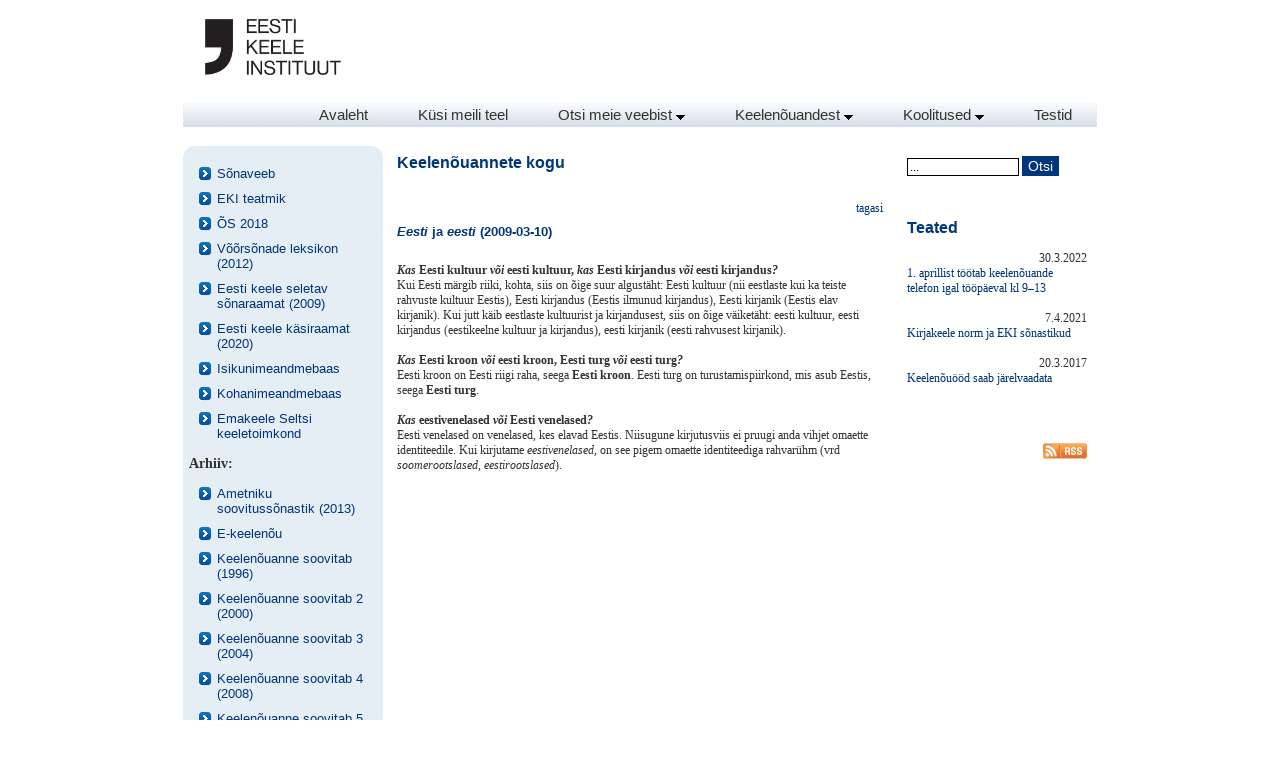

--- FILE ---
content_type: text/html
request_url: https://keeleabi.eki.ee/?leht=8&id=136
body_size: 2536
content:
<!doctype html>
<html>
<head>
    <meta charset="utf-8">
    <title>EKI keelenõuanne</title>
    <link rel="icon" href="/favicon.svg" />
    <link href="master.css" rel="stylesheet" type="text/css">
    <link rel="stylesheet" type="text/css" href="chrometheme/chromestyle.css" />
    <script type="text/javascript" src="chromejs/chrome.js"></script>
<script>
function teatakuitundmatu(a) {
    if (a.indexOf("@") > 0) {
	var xhr = new XMLHttpRequest();
	var url = 'tuntudmeil.php?email=' + a;
	xhr.open('GET', url, false);
	xhr.onreadystatechange = processRequest;
	xhr.send();
    }
    else alert ('Vigane meiliaadress?');
    function processRequest(e) {
	if (xhr.readyState == 4 && xhr.status == 200) {
	var response = JSON.parse(xhr.responseText);
	if (response == 0) { alert ("NB\nKui küsite sellelt aadressilt keelenõu\nesimest korda, siis on kõik korras.\nKui olete varem küsinud samalt aadressilt,\nsiis kontrollige oma aadress üle."); }
	}
    }
}
function naitakoguartiklit(nr) {
    document.getElementById("loeedasisisu"+nr).style.display = '';
    document.getElementById("loeedasi"+nr).style.display = 'none';
}
</script>
</head>
<body>





<table width=920px align=center border=0 class="aluspilt" >

<tr>
  <td colspan=3><a href="https://www.eki.ee/"><img src="images/mustkoma.png" style="width: 180px; "></a></td>
</tr>

<tr>
  <td colspan=3 class="menyy">
<div class="chromestyle" id="chromemenu"><ul><li><a href="/?leht=0">Avaleht</a></li><li><a href="/?leht=1">Küsi meili teel</a></li><li><a href="" rel="dropmenu1">Otsi meie veebist</a></li><li><a href="" rel="dropmenu2">Keelenõuandest</a></li><li><a href="" rel="dropmenu3">Koolitused</a></li><li><a href="/?leht=11" class="underline">Testid</a></li></ul></div><!--1st drop down menu --><div id="dropmenu1" class="dropmenudiv" style="width: 250px;"><a href='http://eki.ee/teatmik/keelenouvakk' class="underline">Keelenõuvakk</a><a href="/?leht=8" class="underline">Keelenõuannete arhiiv</a><a href="/?leht=5" class="underline">Kasulikke linke</a></div><!--2nd drop down menu --><div id="dropmenu2" class="dropmenudiv" style="width: 250px;"><a href="/?leht=13" class="underline">Mida keelenõuandest küsida</a><a href="/?leht=12" class="underline">Keelekorraldus ja -hoole</a><a href="/?leht=2" class="underline">Keelenõuandjad</a><a href="/?leht=10" class="underline">Lugemissoovitusi</a><a href="/?leht=6" class="underline">Ajaloost</a></div><!--3rd drop down menu --><div id="dropmenu3" class="dropmenudiv" style="width: 250px;"><a href="/?leht=19" class="underline">Tasuta koolitused</a><a href="/?leht=20" class="underline">Tasulised koolitused</a></div><script type="text/javascript">cssdropdown.startchrome("chromemenu")</script>  </td>
</tr>

<tr>
  <td width=200 valign="top">
<br><div id="lingid" class="h_sinine"><ul><li><a href="https://sonaveeb.ee" class="reklaamlink">Sõnaveeb</a></li><li><a href="http://eki.ee/teatmik" class="reklaamlink">EKI teatmik</a></li><li><a href="https://www.eki.ee/dict/qs/" class="reklaamlink">ÕS 2018</a></li><li><a href="https://www.eki.ee/dict/vsl/" class="reklaamlink">Võõrsõnade leksikon (2012)</a></li><li><a href="https://www.eki.ee/dict/ekss/" class="reklaamlink">Eesti keele seletav sõnaraamat (2009)</a></li><li><a href="//www.eki.ee/books/ekkr20/ekkr20.pdf" class="reklaamlink">Eesti keele käsiraamat (2020)</a></li><li><a href="//keeleabi.eki.ee/isikunimed/index.php" class="reklaamlink">Isikunimeandmebaas</a></li><li><a href="//www.eki.ee/knab/knab.htm" class="reklaamlink">Kohanimeandmebaas</a></li><li><a href="https://www.emakeeleselts.ee/keeletoimkond/" class="reklaamlink">Emakeele Seltsi keeletoimkond</a></li></ul><h3>Arhiiv:</h2><ul><li><a href="https://www.eki.ee/dict/ametnik/" class="reklaamlink">Ametniku soovitussõnastik (2013)</a></li><li><a href="//kn.eki.ee/" class="reklaamlink">E-keelenõu</a></li><li><a href="//keeleabi.eki.ee/artiklid/sisukord.html" class="reklaamlink">Keelenõuanne soovitab (1996)</a></li><li><a href="//keeleabi.eki.ee/artiklid2/sisukord.html" class="reklaamlink">Keelenõuanne soovitab 2 (2000)</a></li><li><a href="//keeleabi.eki.ee/artiklid3/sisukord.html" class="reklaamlink">Keelenõuanne soovitab 3 (2004)</a></li><li><a href="//keeleabi.eki.ee/?leht=15" class="reklaamlink">Keelenõuanne soovitab 4 (2008)</a></li><li><a href="//keeleabi.eki.ee/?leht=16" class="reklaamlink">Keelenõuanne soovitab 5 (2015)</a></li><li><a href="//keeleabi.eki.ee/?leht=21" class="reklaamlink">Keelenõuanne soovitab 6 (2020)</a></li><li><a href="//keeleabi.eki.ee/pdf/vaikesed_tarbetekstid2.pdf" class="reklaamlink">Väikesed tarbetekstid (2014)</a></li></ul></div>  <br>
  </td>

  <td valign=top>
  <div id="sisu">
<H2>Keelenõuannete kogu</h2><br><div align=right><a href="index.php?leht=8">tagasi</a></div><h1><i>Eesti</i> ja <i>eesti</i> (2009-03-10)</h1><br><b><i>Kas</i> Eesti kultuur <i>või</i> eesti kultuur, <i>kas</i> Eesti kirjandus <i>või</i> eesti kirjandus<i>?</i></b><br>Kui Eesti märgib riiki, kohta, siis on õige suur algustäht: Eesti kultuur (nii eestlaste kui ka teiste rahvuste kultuur Eestis), Eesti kirjandus (Eestis ilmunud kirjandus), Eesti kirjanik (Eestis elav kirjanik). Kui jutt käib eestlaste kultuurist ja kirjandusest, siis on õige väiketäht: eesti kultuur, eesti kirjandus (eestikeelne kultuur ja kirjandus), eesti kirjanik (eesti rahvusest kirjanik).<br><br><b><i>Kas</i> Eesti kroon <i>või</i> eesti kroon, Eesti turg <i>või</i> eesti turg<i>?</i></b><br>Eesti kroon on Eesti riigi raha, seega <b>Eesti kroon</b>. Eesti turg on turustamispiirkond, mis asub Eestis, seega <b>Eesti turg</b>.<br><br><b><i>Kas</i> eestivenelased <i>või</i> Eesti venelased<i>?</i></b><br>Eesti venelased on venelased, kes elavad Eestis. Niisugune kirjutusviis ei pruugi anda vihjet omaette identiteedile. Kui kirjutame <i>eestivenelased</i>, on see pigem omaette identiteediga rahvarühm (vrd <i>soomerootslased</i>, <i>eestirootslased</i>).<br><br>

</div>





</td>
<td width=200 valign=top>
<div id="sisu"><br>
<form method="post" action="index.php?leht=0">
<input name="otsi" id="mod_search_searchword" maxlength="20" alt="Otsi" class="inputbox" type="text" size="14" value="..."  onblur="if(this.value=='') this.value='...';" onfocus="if(this.value=='...') this.value='';" />

<input class="sinine" type="submit" value="Otsi" class="button" onclick="this.form.searchword.focus();"/>
</form>


<br><br><h2><b>Teated</b></h2><div align="right">30.3.2022</div><a href = index.php?leht=0&id=474>1. aprillist töötab keelenõuande telefon igal tööpäeval kl 9–13</a><br><br><div align="right">7.4.2021</div><a href = index.php?leht=0&id=455>Kirjakeele norm ja EKI sõnastikud</a><br><br><div align="right">20.3.2017</div><a href = index.php?leht=0&id=358>Keelenõuööd saab järelvaadata</a><br><br><br><br><p style='text-align: right'><a href='https://keeleabi.eki.ee/feeds/teated.php'><img src='/images/rss-icon.gif'></a></p></div>

</td>
</tr>

<tr><td colspan=3 align=right class="jalus">
<div id="sisu">&copy; <a href="http://www.eki.ee">Eesti Keele Instituut</div>
</td></tr>
</table>
<br>


</body>
</html>



--- FILE ---
content_type: text/css
request_url: https://keeleabi.eki.ee/master.css
body_size: 1063
content:

body /* Internet Explorer */
{
/*  text-align: center;
  text-align: -moz-center;
  text-align: -khtml-center; */
  margin:0;
}

.kujundus {font:15px  Arial, Verdana, Helvetica;}

table
{
border-collapse: 0px, collapse;
border:0px #304c6c solid;
font-size: 12px;
font-family: Verdana, Tahoma;
color: #000000;
background-color:#ffffff;
}


.aluspilt{
    //background-color:#ffffff;
    // rebränd 2021
    //background: url("chrometheme/pohi.gif") right top no-repeat; 
    margin-top: 0px;
}

.suur {

//margin:15px 0 0;
padding-left:11px;
color:#333333;
}

div#sisu {
padding:10px;
}

div#sisu h1 {
font-family:Arial,Tahoma,Verdana,Helvetica,sans-serif;
color:#00367c;
font-size:13px;
}

div#sisu h2 {
//color:#59708b;
color:#00367c;
font-size	:16px;
font-family:Arial,Tahoma,Verdana,Helvetica,sans-serif;
}

div#sisu a {
//color:#59708b;
color:#00367c;
font-size:12px;
font-weight:normal;
text-decoration:none;
}

div#sisu a:hover {
text-decoration:underline;
}

div#sisu li {
-moz-background-clip:border;
-moz-background-inline-policy:continuous;
-moz-background-origin:padding;
background:transparent url(images/item_li_1.gif) no-repeat scroll 0 5px;

margin:0;

padding:0 0 0 15px;
}

hr {
background-color: #2460AD;
border:0;
width: 100%;
height:1px;

text-align: center;
}



div#sisu ul {
-x-system-font:none;
font-family:Arial,Tahoma,Verdana,Helvetica,sans-serif;
font-size:13px;
font-weight:none;
list-style-image:none;
list-style-position:outside;
list-style-type:none;
margin:0;
padding:15px;
}




div#lingid li {
-moz-background-clip:border;
-moz-background-inline-policy:continuous;
-moz-background-origin:padding;
background:transparent url(images/item01.gif) no-repeat scroll 0 1px;
margin:10px;
padding:0 0 0 18px;
}

div#lingid ul {
-x-system-font:none;
font-family:Arial,Tahoma,Verdana,Helvetica,sans-serif;
font-size:12px;
font-weight:none;
list-style-image:none;
list-style-position:outside;
list-style-type:none;
margin:0;
padding:0 0 0 0px;
}

div#lingid li a {
//color:#59708b;
color:#00367c;
font-size:13px;
font-weight:none;
text-decoration:none;
}


div#suurlink0 a {
//color:#59708b;
color:#00367c;
font-size:100%;
font-weight:bold;
}

div#suurlink1 a {
//color:#59708b;
color:#00367c;
font-size:16px;
font-weight:bold;
font-weight:none;
text-decoration:none;
}

div#suurlink2 a {
//color:#59708b;
color:#00367c;
font-size:13px;
font-weight:bold;
font-weight:none;
text-decoration:none;
}

div#suurlink2 a:hover {
text-decoration:underline;
}



div#lingid li a:hover {
text-decoration:underline;
}





textarea, input, select 
{
color : #000000;
font-family : Verdana, Arial, Helvetica, sans-serif;
font-size : 12px;
border-style : solid;
border-width : 1px;
border-color : #000000;

#mod_search_searchword {
	width: 160px;
	padding-left: 3px;
	background-color: #fff;
}




}

.sinine
{
background:#00367c;
color : #FFFFFF;
font:14px  Arial, Verdana, Helvetica;

border-width : 0px;
border-color : #000000;
cursor: pointer;
font-weight:none;
height:20px;

}


.vasak
{
padding-bottom:15px;

}

.h_sinine {
    background: #e5eef4;
    border-radius: 12px;
    padding: 10px 6px;
}

.f3 {
    background: #e5eef4;
}

td .uussona {
    colspan: 2;
    padding: 12px 4px 2px 4px;
}
td .uusvali, td .uusinfo {
    padding: 1px 4px;
}
td .uusvali {
    width: 98px;
    padding-left: 12px;
    vertical-align: top;
}

.veateade { font-size: 3em; color: firebrick; }


--- FILE ---
content_type: text/css
request_url: https://keeleabi.eki.ee/chrometheme/chromestyle.css
body_size: 817
content:
table
{
border-collapse: 0px, collapse;
font-size: 12px;
font-family: Verdana, Tahoma;
color: #333;
padding 0px;
border-spacing 0px;

}

td.h_sinine {
background: #e5eef4;
border-collapse: 0px, collapse;
border: 0px collapse;
}

td.h_sinine2 {
background: #e5eef4;
border-collapse: 0px, collapse;
border: 0px collapse;
padding:10px;
}


.jalus {
//border-top : 1px solid  #00367c;
background: url(menyy_bg.gif) center center repeat-x; /*THEME CHANGE HERE*/
}

.menyy {
border : 0px solid  #00367c;
}








.chromestyle{
width: 100%;
font-family: Arial, Verdana, Tahoma;
font-size: 15px;
font-weight: none;
}

.chromestyle:after{ /*Add margin between menu and rest of content in Firefox*/
content: "."; 
display: block; 
height: 0; 
clear: both; 
visibility: hidden;
}

.chromestyle ul{
border: 0px solid #BBB;
width: 100%;
background: url(menyy_bg.gif) center center repeat-x; /*THEME CHANGE HERE*/
padding: 4px 0;
margin: 0;
text-align: right; /*set value to "left", "center", or "right"*/
}

.chromestyle ul li{
display: inline;
}

.chromestyle ul li a{
color: #333;
padding: 4px 25px;
margin: 0;
text-decoration: none;
border-right: 0px solid #DADADA;
}

.chromestyle ul li a:hover, .chromestyle ul li a.selected{ /*script dynamically adds a class of "selected" to the current active menu item*/
background: url(menyy_bg_over.gif) center center repeat-x; /*THEME CHANGE HERE*/
}

/* ######### Style for Drop Down Menu ######### */

.dropmenudiv{
position:absolute;
top: 0;
border: 1px solid #BBB; /*THEME CHANGE HERE*/
border-bottom-width: 0;
font:normal 15px Arial, Verdana, Tahoma;;
line-height:28px;
z-index:100;
background-color: white;
width: 200px;
visibility: hidden;
}


.dropmenudiv a{
width: auto;
display: block;
text-indent: 3px;
border-bottom: 1px solid #BBB; /*THEME CHANGE HERE*/
padding: 2px 0;
text-decoration: none;
font-weight: none;
color: #333;
}

* html .dropmenudiv a{ /*IE only hack*/
width: 100%;
}

.dropmenudiv a:hover{ /*THEME CHANGE HERE*/
background-color: #F0F0F0;
}
